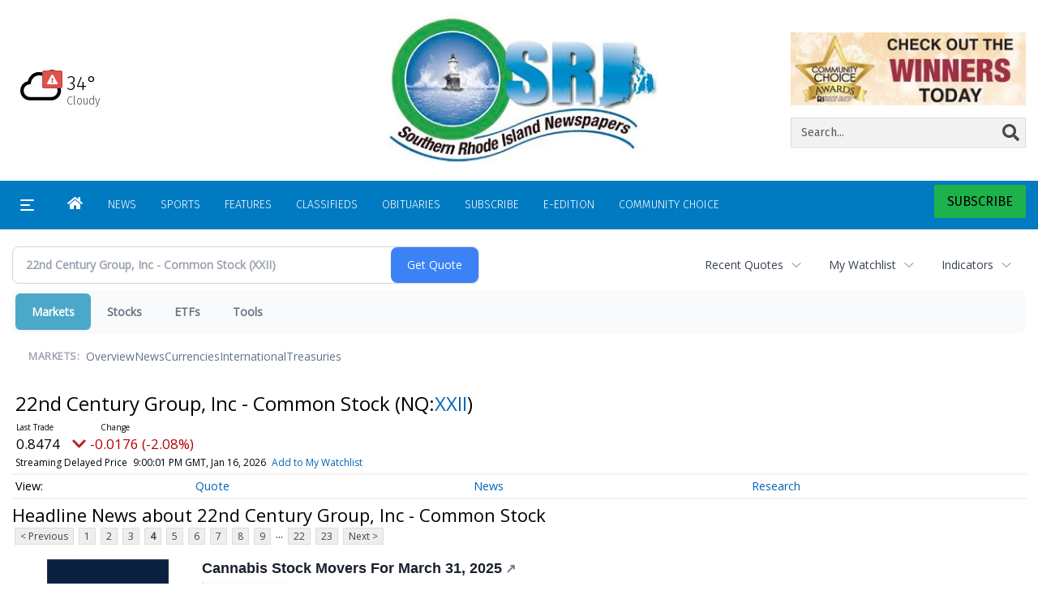

--- FILE ---
content_type: text/html; charset=utf-8
request_url: https://www.google.com/recaptcha/enterprise/anchor?ar=1&k=6LdF3BEhAAAAAEQUmLciJe0QwaHESwQFc2vwCWqh&co=aHR0cHM6Ly9idXNpbmVzcy5yaWNlbnRyYWwuY29tOjQ0Mw..&hl=en&v=PoyoqOPhxBO7pBk68S4YbpHZ&size=invisible&anchor-ms=20000&execute-ms=30000&cb=byk6ea5ekcgd
body_size: 48504
content:
<!DOCTYPE HTML><html dir="ltr" lang="en"><head><meta http-equiv="Content-Type" content="text/html; charset=UTF-8">
<meta http-equiv="X-UA-Compatible" content="IE=edge">
<title>reCAPTCHA</title>
<style type="text/css">
/* cyrillic-ext */
@font-face {
  font-family: 'Roboto';
  font-style: normal;
  font-weight: 400;
  font-stretch: 100%;
  src: url(//fonts.gstatic.com/s/roboto/v48/KFO7CnqEu92Fr1ME7kSn66aGLdTylUAMa3GUBHMdazTgWw.woff2) format('woff2');
  unicode-range: U+0460-052F, U+1C80-1C8A, U+20B4, U+2DE0-2DFF, U+A640-A69F, U+FE2E-FE2F;
}
/* cyrillic */
@font-face {
  font-family: 'Roboto';
  font-style: normal;
  font-weight: 400;
  font-stretch: 100%;
  src: url(//fonts.gstatic.com/s/roboto/v48/KFO7CnqEu92Fr1ME7kSn66aGLdTylUAMa3iUBHMdazTgWw.woff2) format('woff2');
  unicode-range: U+0301, U+0400-045F, U+0490-0491, U+04B0-04B1, U+2116;
}
/* greek-ext */
@font-face {
  font-family: 'Roboto';
  font-style: normal;
  font-weight: 400;
  font-stretch: 100%;
  src: url(//fonts.gstatic.com/s/roboto/v48/KFO7CnqEu92Fr1ME7kSn66aGLdTylUAMa3CUBHMdazTgWw.woff2) format('woff2');
  unicode-range: U+1F00-1FFF;
}
/* greek */
@font-face {
  font-family: 'Roboto';
  font-style: normal;
  font-weight: 400;
  font-stretch: 100%;
  src: url(//fonts.gstatic.com/s/roboto/v48/KFO7CnqEu92Fr1ME7kSn66aGLdTylUAMa3-UBHMdazTgWw.woff2) format('woff2');
  unicode-range: U+0370-0377, U+037A-037F, U+0384-038A, U+038C, U+038E-03A1, U+03A3-03FF;
}
/* math */
@font-face {
  font-family: 'Roboto';
  font-style: normal;
  font-weight: 400;
  font-stretch: 100%;
  src: url(//fonts.gstatic.com/s/roboto/v48/KFO7CnqEu92Fr1ME7kSn66aGLdTylUAMawCUBHMdazTgWw.woff2) format('woff2');
  unicode-range: U+0302-0303, U+0305, U+0307-0308, U+0310, U+0312, U+0315, U+031A, U+0326-0327, U+032C, U+032F-0330, U+0332-0333, U+0338, U+033A, U+0346, U+034D, U+0391-03A1, U+03A3-03A9, U+03B1-03C9, U+03D1, U+03D5-03D6, U+03F0-03F1, U+03F4-03F5, U+2016-2017, U+2034-2038, U+203C, U+2040, U+2043, U+2047, U+2050, U+2057, U+205F, U+2070-2071, U+2074-208E, U+2090-209C, U+20D0-20DC, U+20E1, U+20E5-20EF, U+2100-2112, U+2114-2115, U+2117-2121, U+2123-214F, U+2190, U+2192, U+2194-21AE, U+21B0-21E5, U+21F1-21F2, U+21F4-2211, U+2213-2214, U+2216-22FF, U+2308-230B, U+2310, U+2319, U+231C-2321, U+2336-237A, U+237C, U+2395, U+239B-23B7, U+23D0, U+23DC-23E1, U+2474-2475, U+25AF, U+25B3, U+25B7, U+25BD, U+25C1, U+25CA, U+25CC, U+25FB, U+266D-266F, U+27C0-27FF, U+2900-2AFF, U+2B0E-2B11, U+2B30-2B4C, U+2BFE, U+3030, U+FF5B, U+FF5D, U+1D400-1D7FF, U+1EE00-1EEFF;
}
/* symbols */
@font-face {
  font-family: 'Roboto';
  font-style: normal;
  font-weight: 400;
  font-stretch: 100%;
  src: url(//fonts.gstatic.com/s/roboto/v48/KFO7CnqEu92Fr1ME7kSn66aGLdTylUAMaxKUBHMdazTgWw.woff2) format('woff2');
  unicode-range: U+0001-000C, U+000E-001F, U+007F-009F, U+20DD-20E0, U+20E2-20E4, U+2150-218F, U+2190, U+2192, U+2194-2199, U+21AF, U+21E6-21F0, U+21F3, U+2218-2219, U+2299, U+22C4-22C6, U+2300-243F, U+2440-244A, U+2460-24FF, U+25A0-27BF, U+2800-28FF, U+2921-2922, U+2981, U+29BF, U+29EB, U+2B00-2BFF, U+4DC0-4DFF, U+FFF9-FFFB, U+10140-1018E, U+10190-1019C, U+101A0, U+101D0-101FD, U+102E0-102FB, U+10E60-10E7E, U+1D2C0-1D2D3, U+1D2E0-1D37F, U+1F000-1F0FF, U+1F100-1F1AD, U+1F1E6-1F1FF, U+1F30D-1F30F, U+1F315, U+1F31C, U+1F31E, U+1F320-1F32C, U+1F336, U+1F378, U+1F37D, U+1F382, U+1F393-1F39F, U+1F3A7-1F3A8, U+1F3AC-1F3AF, U+1F3C2, U+1F3C4-1F3C6, U+1F3CA-1F3CE, U+1F3D4-1F3E0, U+1F3ED, U+1F3F1-1F3F3, U+1F3F5-1F3F7, U+1F408, U+1F415, U+1F41F, U+1F426, U+1F43F, U+1F441-1F442, U+1F444, U+1F446-1F449, U+1F44C-1F44E, U+1F453, U+1F46A, U+1F47D, U+1F4A3, U+1F4B0, U+1F4B3, U+1F4B9, U+1F4BB, U+1F4BF, U+1F4C8-1F4CB, U+1F4D6, U+1F4DA, U+1F4DF, U+1F4E3-1F4E6, U+1F4EA-1F4ED, U+1F4F7, U+1F4F9-1F4FB, U+1F4FD-1F4FE, U+1F503, U+1F507-1F50B, U+1F50D, U+1F512-1F513, U+1F53E-1F54A, U+1F54F-1F5FA, U+1F610, U+1F650-1F67F, U+1F687, U+1F68D, U+1F691, U+1F694, U+1F698, U+1F6AD, U+1F6B2, U+1F6B9-1F6BA, U+1F6BC, U+1F6C6-1F6CF, U+1F6D3-1F6D7, U+1F6E0-1F6EA, U+1F6F0-1F6F3, U+1F6F7-1F6FC, U+1F700-1F7FF, U+1F800-1F80B, U+1F810-1F847, U+1F850-1F859, U+1F860-1F887, U+1F890-1F8AD, U+1F8B0-1F8BB, U+1F8C0-1F8C1, U+1F900-1F90B, U+1F93B, U+1F946, U+1F984, U+1F996, U+1F9E9, U+1FA00-1FA6F, U+1FA70-1FA7C, U+1FA80-1FA89, U+1FA8F-1FAC6, U+1FACE-1FADC, U+1FADF-1FAE9, U+1FAF0-1FAF8, U+1FB00-1FBFF;
}
/* vietnamese */
@font-face {
  font-family: 'Roboto';
  font-style: normal;
  font-weight: 400;
  font-stretch: 100%;
  src: url(//fonts.gstatic.com/s/roboto/v48/KFO7CnqEu92Fr1ME7kSn66aGLdTylUAMa3OUBHMdazTgWw.woff2) format('woff2');
  unicode-range: U+0102-0103, U+0110-0111, U+0128-0129, U+0168-0169, U+01A0-01A1, U+01AF-01B0, U+0300-0301, U+0303-0304, U+0308-0309, U+0323, U+0329, U+1EA0-1EF9, U+20AB;
}
/* latin-ext */
@font-face {
  font-family: 'Roboto';
  font-style: normal;
  font-weight: 400;
  font-stretch: 100%;
  src: url(//fonts.gstatic.com/s/roboto/v48/KFO7CnqEu92Fr1ME7kSn66aGLdTylUAMa3KUBHMdazTgWw.woff2) format('woff2');
  unicode-range: U+0100-02BA, U+02BD-02C5, U+02C7-02CC, U+02CE-02D7, U+02DD-02FF, U+0304, U+0308, U+0329, U+1D00-1DBF, U+1E00-1E9F, U+1EF2-1EFF, U+2020, U+20A0-20AB, U+20AD-20C0, U+2113, U+2C60-2C7F, U+A720-A7FF;
}
/* latin */
@font-face {
  font-family: 'Roboto';
  font-style: normal;
  font-weight: 400;
  font-stretch: 100%;
  src: url(//fonts.gstatic.com/s/roboto/v48/KFO7CnqEu92Fr1ME7kSn66aGLdTylUAMa3yUBHMdazQ.woff2) format('woff2');
  unicode-range: U+0000-00FF, U+0131, U+0152-0153, U+02BB-02BC, U+02C6, U+02DA, U+02DC, U+0304, U+0308, U+0329, U+2000-206F, U+20AC, U+2122, U+2191, U+2193, U+2212, U+2215, U+FEFF, U+FFFD;
}
/* cyrillic-ext */
@font-face {
  font-family: 'Roboto';
  font-style: normal;
  font-weight: 500;
  font-stretch: 100%;
  src: url(//fonts.gstatic.com/s/roboto/v48/KFO7CnqEu92Fr1ME7kSn66aGLdTylUAMa3GUBHMdazTgWw.woff2) format('woff2');
  unicode-range: U+0460-052F, U+1C80-1C8A, U+20B4, U+2DE0-2DFF, U+A640-A69F, U+FE2E-FE2F;
}
/* cyrillic */
@font-face {
  font-family: 'Roboto';
  font-style: normal;
  font-weight: 500;
  font-stretch: 100%;
  src: url(//fonts.gstatic.com/s/roboto/v48/KFO7CnqEu92Fr1ME7kSn66aGLdTylUAMa3iUBHMdazTgWw.woff2) format('woff2');
  unicode-range: U+0301, U+0400-045F, U+0490-0491, U+04B0-04B1, U+2116;
}
/* greek-ext */
@font-face {
  font-family: 'Roboto';
  font-style: normal;
  font-weight: 500;
  font-stretch: 100%;
  src: url(//fonts.gstatic.com/s/roboto/v48/KFO7CnqEu92Fr1ME7kSn66aGLdTylUAMa3CUBHMdazTgWw.woff2) format('woff2');
  unicode-range: U+1F00-1FFF;
}
/* greek */
@font-face {
  font-family: 'Roboto';
  font-style: normal;
  font-weight: 500;
  font-stretch: 100%;
  src: url(//fonts.gstatic.com/s/roboto/v48/KFO7CnqEu92Fr1ME7kSn66aGLdTylUAMa3-UBHMdazTgWw.woff2) format('woff2');
  unicode-range: U+0370-0377, U+037A-037F, U+0384-038A, U+038C, U+038E-03A1, U+03A3-03FF;
}
/* math */
@font-face {
  font-family: 'Roboto';
  font-style: normal;
  font-weight: 500;
  font-stretch: 100%;
  src: url(//fonts.gstatic.com/s/roboto/v48/KFO7CnqEu92Fr1ME7kSn66aGLdTylUAMawCUBHMdazTgWw.woff2) format('woff2');
  unicode-range: U+0302-0303, U+0305, U+0307-0308, U+0310, U+0312, U+0315, U+031A, U+0326-0327, U+032C, U+032F-0330, U+0332-0333, U+0338, U+033A, U+0346, U+034D, U+0391-03A1, U+03A3-03A9, U+03B1-03C9, U+03D1, U+03D5-03D6, U+03F0-03F1, U+03F4-03F5, U+2016-2017, U+2034-2038, U+203C, U+2040, U+2043, U+2047, U+2050, U+2057, U+205F, U+2070-2071, U+2074-208E, U+2090-209C, U+20D0-20DC, U+20E1, U+20E5-20EF, U+2100-2112, U+2114-2115, U+2117-2121, U+2123-214F, U+2190, U+2192, U+2194-21AE, U+21B0-21E5, U+21F1-21F2, U+21F4-2211, U+2213-2214, U+2216-22FF, U+2308-230B, U+2310, U+2319, U+231C-2321, U+2336-237A, U+237C, U+2395, U+239B-23B7, U+23D0, U+23DC-23E1, U+2474-2475, U+25AF, U+25B3, U+25B7, U+25BD, U+25C1, U+25CA, U+25CC, U+25FB, U+266D-266F, U+27C0-27FF, U+2900-2AFF, U+2B0E-2B11, U+2B30-2B4C, U+2BFE, U+3030, U+FF5B, U+FF5D, U+1D400-1D7FF, U+1EE00-1EEFF;
}
/* symbols */
@font-face {
  font-family: 'Roboto';
  font-style: normal;
  font-weight: 500;
  font-stretch: 100%;
  src: url(//fonts.gstatic.com/s/roboto/v48/KFO7CnqEu92Fr1ME7kSn66aGLdTylUAMaxKUBHMdazTgWw.woff2) format('woff2');
  unicode-range: U+0001-000C, U+000E-001F, U+007F-009F, U+20DD-20E0, U+20E2-20E4, U+2150-218F, U+2190, U+2192, U+2194-2199, U+21AF, U+21E6-21F0, U+21F3, U+2218-2219, U+2299, U+22C4-22C6, U+2300-243F, U+2440-244A, U+2460-24FF, U+25A0-27BF, U+2800-28FF, U+2921-2922, U+2981, U+29BF, U+29EB, U+2B00-2BFF, U+4DC0-4DFF, U+FFF9-FFFB, U+10140-1018E, U+10190-1019C, U+101A0, U+101D0-101FD, U+102E0-102FB, U+10E60-10E7E, U+1D2C0-1D2D3, U+1D2E0-1D37F, U+1F000-1F0FF, U+1F100-1F1AD, U+1F1E6-1F1FF, U+1F30D-1F30F, U+1F315, U+1F31C, U+1F31E, U+1F320-1F32C, U+1F336, U+1F378, U+1F37D, U+1F382, U+1F393-1F39F, U+1F3A7-1F3A8, U+1F3AC-1F3AF, U+1F3C2, U+1F3C4-1F3C6, U+1F3CA-1F3CE, U+1F3D4-1F3E0, U+1F3ED, U+1F3F1-1F3F3, U+1F3F5-1F3F7, U+1F408, U+1F415, U+1F41F, U+1F426, U+1F43F, U+1F441-1F442, U+1F444, U+1F446-1F449, U+1F44C-1F44E, U+1F453, U+1F46A, U+1F47D, U+1F4A3, U+1F4B0, U+1F4B3, U+1F4B9, U+1F4BB, U+1F4BF, U+1F4C8-1F4CB, U+1F4D6, U+1F4DA, U+1F4DF, U+1F4E3-1F4E6, U+1F4EA-1F4ED, U+1F4F7, U+1F4F9-1F4FB, U+1F4FD-1F4FE, U+1F503, U+1F507-1F50B, U+1F50D, U+1F512-1F513, U+1F53E-1F54A, U+1F54F-1F5FA, U+1F610, U+1F650-1F67F, U+1F687, U+1F68D, U+1F691, U+1F694, U+1F698, U+1F6AD, U+1F6B2, U+1F6B9-1F6BA, U+1F6BC, U+1F6C6-1F6CF, U+1F6D3-1F6D7, U+1F6E0-1F6EA, U+1F6F0-1F6F3, U+1F6F7-1F6FC, U+1F700-1F7FF, U+1F800-1F80B, U+1F810-1F847, U+1F850-1F859, U+1F860-1F887, U+1F890-1F8AD, U+1F8B0-1F8BB, U+1F8C0-1F8C1, U+1F900-1F90B, U+1F93B, U+1F946, U+1F984, U+1F996, U+1F9E9, U+1FA00-1FA6F, U+1FA70-1FA7C, U+1FA80-1FA89, U+1FA8F-1FAC6, U+1FACE-1FADC, U+1FADF-1FAE9, U+1FAF0-1FAF8, U+1FB00-1FBFF;
}
/* vietnamese */
@font-face {
  font-family: 'Roboto';
  font-style: normal;
  font-weight: 500;
  font-stretch: 100%;
  src: url(//fonts.gstatic.com/s/roboto/v48/KFO7CnqEu92Fr1ME7kSn66aGLdTylUAMa3OUBHMdazTgWw.woff2) format('woff2');
  unicode-range: U+0102-0103, U+0110-0111, U+0128-0129, U+0168-0169, U+01A0-01A1, U+01AF-01B0, U+0300-0301, U+0303-0304, U+0308-0309, U+0323, U+0329, U+1EA0-1EF9, U+20AB;
}
/* latin-ext */
@font-face {
  font-family: 'Roboto';
  font-style: normal;
  font-weight: 500;
  font-stretch: 100%;
  src: url(//fonts.gstatic.com/s/roboto/v48/KFO7CnqEu92Fr1ME7kSn66aGLdTylUAMa3KUBHMdazTgWw.woff2) format('woff2');
  unicode-range: U+0100-02BA, U+02BD-02C5, U+02C7-02CC, U+02CE-02D7, U+02DD-02FF, U+0304, U+0308, U+0329, U+1D00-1DBF, U+1E00-1E9F, U+1EF2-1EFF, U+2020, U+20A0-20AB, U+20AD-20C0, U+2113, U+2C60-2C7F, U+A720-A7FF;
}
/* latin */
@font-face {
  font-family: 'Roboto';
  font-style: normal;
  font-weight: 500;
  font-stretch: 100%;
  src: url(//fonts.gstatic.com/s/roboto/v48/KFO7CnqEu92Fr1ME7kSn66aGLdTylUAMa3yUBHMdazQ.woff2) format('woff2');
  unicode-range: U+0000-00FF, U+0131, U+0152-0153, U+02BB-02BC, U+02C6, U+02DA, U+02DC, U+0304, U+0308, U+0329, U+2000-206F, U+20AC, U+2122, U+2191, U+2193, U+2212, U+2215, U+FEFF, U+FFFD;
}
/* cyrillic-ext */
@font-face {
  font-family: 'Roboto';
  font-style: normal;
  font-weight: 900;
  font-stretch: 100%;
  src: url(//fonts.gstatic.com/s/roboto/v48/KFO7CnqEu92Fr1ME7kSn66aGLdTylUAMa3GUBHMdazTgWw.woff2) format('woff2');
  unicode-range: U+0460-052F, U+1C80-1C8A, U+20B4, U+2DE0-2DFF, U+A640-A69F, U+FE2E-FE2F;
}
/* cyrillic */
@font-face {
  font-family: 'Roboto';
  font-style: normal;
  font-weight: 900;
  font-stretch: 100%;
  src: url(//fonts.gstatic.com/s/roboto/v48/KFO7CnqEu92Fr1ME7kSn66aGLdTylUAMa3iUBHMdazTgWw.woff2) format('woff2');
  unicode-range: U+0301, U+0400-045F, U+0490-0491, U+04B0-04B1, U+2116;
}
/* greek-ext */
@font-face {
  font-family: 'Roboto';
  font-style: normal;
  font-weight: 900;
  font-stretch: 100%;
  src: url(//fonts.gstatic.com/s/roboto/v48/KFO7CnqEu92Fr1ME7kSn66aGLdTylUAMa3CUBHMdazTgWw.woff2) format('woff2');
  unicode-range: U+1F00-1FFF;
}
/* greek */
@font-face {
  font-family: 'Roboto';
  font-style: normal;
  font-weight: 900;
  font-stretch: 100%;
  src: url(//fonts.gstatic.com/s/roboto/v48/KFO7CnqEu92Fr1ME7kSn66aGLdTylUAMa3-UBHMdazTgWw.woff2) format('woff2');
  unicode-range: U+0370-0377, U+037A-037F, U+0384-038A, U+038C, U+038E-03A1, U+03A3-03FF;
}
/* math */
@font-face {
  font-family: 'Roboto';
  font-style: normal;
  font-weight: 900;
  font-stretch: 100%;
  src: url(//fonts.gstatic.com/s/roboto/v48/KFO7CnqEu92Fr1ME7kSn66aGLdTylUAMawCUBHMdazTgWw.woff2) format('woff2');
  unicode-range: U+0302-0303, U+0305, U+0307-0308, U+0310, U+0312, U+0315, U+031A, U+0326-0327, U+032C, U+032F-0330, U+0332-0333, U+0338, U+033A, U+0346, U+034D, U+0391-03A1, U+03A3-03A9, U+03B1-03C9, U+03D1, U+03D5-03D6, U+03F0-03F1, U+03F4-03F5, U+2016-2017, U+2034-2038, U+203C, U+2040, U+2043, U+2047, U+2050, U+2057, U+205F, U+2070-2071, U+2074-208E, U+2090-209C, U+20D0-20DC, U+20E1, U+20E5-20EF, U+2100-2112, U+2114-2115, U+2117-2121, U+2123-214F, U+2190, U+2192, U+2194-21AE, U+21B0-21E5, U+21F1-21F2, U+21F4-2211, U+2213-2214, U+2216-22FF, U+2308-230B, U+2310, U+2319, U+231C-2321, U+2336-237A, U+237C, U+2395, U+239B-23B7, U+23D0, U+23DC-23E1, U+2474-2475, U+25AF, U+25B3, U+25B7, U+25BD, U+25C1, U+25CA, U+25CC, U+25FB, U+266D-266F, U+27C0-27FF, U+2900-2AFF, U+2B0E-2B11, U+2B30-2B4C, U+2BFE, U+3030, U+FF5B, U+FF5D, U+1D400-1D7FF, U+1EE00-1EEFF;
}
/* symbols */
@font-face {
  font-family: 'Roboto';
  font-style: normal;
  font-weight: 900;
  font-stretch: 100%;
  src: url(//fonts.gstatic.com/s/roboto/v48/KFO7CnqEu92Fr1ME7kSn66aGLdTylUAMaxKUBHMdazTgWw.woff2) format('woff2');
  unicode-range: U+0001-000C, U+000E-001F, U+007F-009F, U+20DD-20E0, U+20E2-20E4, U+2150-218F, U+2190, U+2192, U+2194-2199, U+21AF, U+21E6-21F0, U+21F3, U+2218-2219, U+2299, U+22C4-22C6, U+2300-243F, U+2440-244A, U+2460-24FF, U+25A0-27BF, U+2800-28FF, U+2921-2922, U+2981, U+29BF, U+29EB, U+2B00-2BFF, U+4DC0-4DFF, U+FFF9-FFFB, U+10140-1018E, U+10190-1019C, U+101A0, U+101D0-101FD, U+102E0-102FB, U+10E60-10E7E, U+1D2C0-1D2D3, U+1D2E0-1D37F, U+1F000-1F0FF, U+1F100-1F1AD, U+1F1E6-1F1FF, U+1F30D-1F30F, U+1F315, U+1F31C, U+1F31E, U+1F320-1F32C, U+1F336, U+1F378, U+1F37D, U+1F382, U+1F393-1F39F, U+1F3A7-1F3A8, U+1F3AC-1F3AF, U+1F3C2, U+1F3C4-1F3C6, U+1F3CA-1F3CE, U+1F3D4-1F3E0, U+1F3ED, U+1F3F1-1F3F3, U+1F3F5-1F3F7, U+1F408, U+1F415, U+1F41F, U+1F426, U+1F43F, U+1F441-1F442, U+1F444, U+1F446-1F449, U+1F44C-1F44E, U+1F453, U+1F46A, U+1F47D, U+1F4A3, U+1F4B0, U+1F4B3, U+1F4B9, U+1F4BB, U+1F4BF, U+1F4C8-1F4CB, U+1F4D6, U+1F4DA, U+1F4DF, U+1F4E3-1F4E6, U+1F4EA-1F4ED, U+1F4F7, U+1F4F9-1F4FB, U+1F4FD-1F4FE, U+1F503, U+1F507-1F50B, U+1F50D, U+1F512-1F513, U+1F53E-1F54A, U+1F54F-1F5FA, U+1F610, U+1F650-1F67F, U+1F687, U+1F68D, U+1F691, U+1F694, U+1F698, U+1F6AD, U+1F6B2, U+1F6B9-1F6BA, U+1F6BC, U+1F6C6-1F6CF, U+1F6D3-1F6D7, U+1F6E0-1F6EA, U+1F6F0-1F6F3, U+1F6F7-1F6FC, U+1F700-1F7FF, U+1F800-1F80B, U+1F810-1F847, U+1F850-1F859, U+1F860-1F887, U+1F890-1F8AD, U+1F8B0-1F8BB, U+1F8C0-1F8C1, U+1F900-1F90B, U+1F93B, U+1F946, U+1F984, U+1F996, U+1F9E9, U+1FA00-1FA6F, U+1FA70-1FA7C, U+1FA80-1FA89, U+1FA8F-1FAC6, U+1FACE-1FADC, U+1FADF-1FAE9, U+1FAF0-1FAF8, U+1FB00-1FBFF;
}
/* vietnamese */
@font-face {
  font-family: 'Roboto';
  font-style: normal;
  font-weight: 900;
  font-stretch: 100%;
  src: url(//fonts.gstatic.com/s/roboto/v48/KFO7CnqEu92Fr1ME7kSn66aGLdTylUAMa3OUBHMdazTgWw.woff2) format('woff2');
  unicode-range: U+0102-0103, U+0110-0111, U+0128-0129, U+0168-0169, U+01A0-01A1, U+01AF-01B0, U+0300-0301, U+0303-0304, U+0308-0309, U+0323, U+0329, U+1EA0-1EF9, U+20AB;
}
/* latin-ext */
@font-face {
  font-family: 'Roboto';
  font-style: normal;
  font-weight: 900;
  font-stretch: 100%;
  src: url(//fonts.gstatic.com/s/roboto/v48/KFO7CnqEu92Fr1ME7kSn66aGLdTylUAMa3KUBHMdazTgWw.woff2) format('woff2');
  unicode-range: U+0100-02BA, U+02BD-02C5, U+02C7-02CC, U+02CE-02D7, U+02DD-02FF, U+0304, U+0308, U+0329, U+1D00-1DBF, U+1E00-1E9F, U+1EF2-1EFF, U+2020, U+20A0-20AB, U+20AD-20C0, U+2113, U+2C60-2C7F, U+A720-A7FF;
}
/* latin */
@font-face {
  font-family: 'Roboto';
  font-style: normal;
  font-weight: 900;
  font-stretch: 100%;
  src: url(//fonts.gstatic.com/s/roboto/v48/KFO7CnqEu92Fr1ME7kSn66aGLdTylUAMa3yUBHMdazQ.woff2) format('woff2');
  unicode-range: U+0000-00FF, U+0131, U+0152-0153, U+02BB-02BC, U+02C6, U+02DA, U+02DC, U+0304, U+0308, U+0329, U+2000-206F, U+20AC, U+2122, U+2191, U+2193, U+2212, U+2215, U+FEFF, U+FFFD;
}

</style>
<link rel="stylesheet" type="text/css" href="https://www.gstatic.com/recaptcha/releases/PoyoqOPhxBO7pBk68S4YbpHZ/styles__ltr.css">
<script nonce="Ml1uTsNhfzAL42zKRHDCzQ" type="text/javascript">window['__recaptcha_api'] = 'https://www.google.com/recaptcha/enterprise/';</script>
<script type="text/javascript" src="https://www.gstatic.com/recaptcha/releases/PoyoqOPhxBO7pBk68S4YbpHZ/recaptcha__en.js" nonce="Ml1uTsNhfzAL42zKRHDCzQ">
      
    </script></head>
<body><div id="rc-anchor-alert" class="rc-anchor-alert"></div>
<input type="hidden" id="recaptcha-token" value="[base64]">
<script type="text/javascript" nonce="Ml1uTsNhfzAL42zKRHDCzQ">
      recaptcha.anchor.Main.init("[\x22ainput\x22,[\x22bgdata\x22,\x22\x22,\[base64]/[base64]/[base64]/[base64]/[base64]/[base64]/[base64]/[base64]/[base64]/[base64]\\u003d\x22,\[base64]\\u003d\x22,\x22ZMOLw7fCvBDCm8Ktw5vDnjnCqhpEw7/Dv8KfQcKww6LCqsKEw43CpUvDhRwbMcOQB3nCgELDl3MJIcKZMD8/[base64]/Drx8EBx3Cl8Ktwr5lOsKGfEPDpcK0Alh6wr91w5jDgHvCoklAMgTCl8KuE8KuwoUISjBgFSMwf8Kkw5p/JsOVCsKXWzJ8w7DDi8KLwogsBGrCiivCv8KlBQVhTsKKPQXCj3fCmXl4dS8pw77CocKNwonCk3LDusO1woIjCcKhw63Cq0bChMKfUMK9w58WJcKNwq/[base64]/[base64]/DvizDhMOSwrnDqcO5w7LDhB3Dlw8zw4HCkRbDrn89w6TCqMKEZ8KZw5bDrcO2w480wptsw5/[base64]/CnD1xw64XHsKpwozCnwPDnMKyZjPCt8K0wr/[base64]/DkicQwrrDjkvDthVnElUZw4siYsKHIcKWw5UZw4EtJsKsw6jDqFrCkwXCn8OBw7bCi8OPSCjDpgDCiyRZwoMIw7ZzbFQfwonDocK7BlpeR8OKw5lbHXsIwrRwIQzCq31ZdMO1wrEDwoMKD8OSfsKvaDEzw4vCkydZEFcoXMOjw4QkccKLw4/Ct186wqnCscO/[base64]/Dh8KJwozCk8O+EnXDhMOpSxQCw7Rxwro7wpZ+w4cgGFVzw6XDosOBw4fCk8K3wqRPX2BJwqRcVUDCuMOVwo/Co8KuwrMvw6k6OVByMCFbdXx8w6R2wrvCrMKwwqrCiirDusK4w4fDm1New7xHw6FLw77Dug7DqsKMw4nCnMOgw47CrisDYcKcT8Kjw6dfUcKpwpvDvsOpAMONYcKxwoLCs1UJw792w7/[base64]/A2zCvMKiVcOfUA0aIsO0RQlUIsObw54kw5rDgjnDuRPDkxBFC3M2ZcK3wqjDpcKUcn3DicOxHcO/E8OvwqnChy0wcwBfwpXDo8O9wrVZw6bDslHCsC7DrkIHwojCk0zDmAbCp1YGw4U4Dlt+wpLDqBvCo8OJw5zCmCLDqsOZFMOwOsKWw5IOVWUGw6tNwr8jbTDDtGjCgXPDqC3DtADDpMKwJsOsw4gowozDshzDj8Khwo1dwrPDrMOwH2dgIsOsHcKgw4AvwoAfw6Q4Hw/[base64]/[base64]/Cr8KNw5LChANUCRA/DmLDokXDhMOwwp5pwqgFUMKYwqnCo8KDw44Ew4cCw6U0wpcnwqR+KcOWPsKJNcOxeMKaw6EVHMKWasOSw6fDoS3CjcObK1rCqsOyw7dZwp5sdRBXewXDrUluw5rCi8OieF8vwq7DmgPDkD0PUMKmXGdffSASG8KIfW9GCMODMsO/bELChcO5aGPDsMKbwo1JZ2XDo8KlwpDDvV7DskXDkCxWw7XCjMKPKsOYf8KIel/DhMOqZ8KNwo3CkBTCqx9FwqTDoMKOwpzDhl3DvSvDiMO9TMK3M3duOsK/w4vDs8Kewrpzw6jDksOlZcO9w5EzwrFHb3zDksOvw5xiWWlAw4FHcxXDqBPCtFbCi0plw7oODcKWwqLDoCd1wq9zaVLDhAzCosKLEWVWw6cuasKtwow1X8K/wpQTH3bCnkrDvT0nwrbDrMO5w6oiw4IsCATDrsOuw6LDshQtwqvCkCfDvcOxIWVvw6B1McOGw45yCMKTcsKqQMKEwrDCt8K6wrgrPsKAwql/CQPDijEDI37CpQZPR8KeH8OuGzQ0w4wFwrbDoMOZG8Okw5zDj8KWQ8OMbcK2dsKzwqrDsEzCvR07aDoOwrbDmMKdBcKiwo/[base64]/DhFnCiw/Ci3hWYsKlW8Oew6E/[base64]/Ck0Q9bsKcVsK5DMOlR8KRUE/CrQUpZTA8WUDDjx9mwrTDjcOzZcOgwq8VWMOtAMKcJ8KFfX1qehpPAS/DqmRTwr90w4XDk1tzasKIw5fDucOsPsK4w4tsB2QhDMOLworCsT/DozTCqsOsWkxVwr02wphyb8KDdCvCkMO1w7HChwvComRnw4XDvmnDkWDCsRNIwpbCqsOAwrlaw6QFesKTNUPCssKdOMOLw47DjEhGw5zDq8KbEWovWsOzZ30baMKeR2/DpMOLwoTCqGVWLQ8hw5zCpsOlw6drwq/Dqk/[base64]/fMKyeGrDjlEzZcKcw58iw6TCrcOhc8KKw7LDsMKKwqwnNW7CuMKQwoDCmWDDrUg4w5A0w6VpwqfDrHDCl8ONJcKZw5QCCsKPY8KLwpNGJsOMw7RKw7DDiMKUw4vCsSzCqVlgacOiwrs7JjPCt8KZFcK2QcO9SBk/[base64]/DqV3DiC1Hwpxmw6tiwpcpPMKLw4/DtcOQAMKuwoXCuS/DgMKLc8OGwp7CkcOww57CgsKBw65/[base64]/Cm8OrCnPCtWVNwqXCocKowqAEN8OCKVjCisKXVGbCs3VER8O5AMKzwo7DnMOZQsKFN8OHL3RzwqDCtsOJwofDu8KuAz/DusOew4MvPsKZw6bCtcKJw7hwSQDCiMKrVVFhVwXDv8O4w5HClcOscUg1KsOmG8OLwr5fwoIFIHzDo8O3wqMlwpDCl0LDt2PDqMKJFMKAOhthAMOfwqB4wozDnzzDu8K3e8KZexDDk8KEXMKRw4s6cg4YKmpYXMOrXU/[base64]/w75WfibDtkbCt3tIwoh0RMKiHsOHwpVgDHwbX8KWwpp9I8KoRTDDgCfDhz4oFQIhasKiwoVxeMK3wp5CwpRzw53ChlVqwoxzHBvDgsO3c8KNGybDmAB4DULDqXHCpMOcTMKTEwkXV1/CoMO5wqvDgRjCmnwfwrrCpj3CsMK8w7fDucO2CMOaw4rDhsKlUwAaFcKvw7rDlx9uw6nDgGDDr8O7CGfDsk9nYWZyw6fCi1HCg8OmwrbCiVA1wrZ6w6Vdwqhha2vDgVHDscKZw4DDsMK3bcKqRH58b2vDpsK9W0rDuEUlw5jCtXxJwos8FQZ3ATRRwrDChsKvIBI/wqbCjXtfw4MAwp7Dk8OGdTXDmsK7wrnCjXLDsT1Vw5XCuMKcCcKJwqnCq8KJw5sHwpINDMODDsOdDsObwqXDgsK0w6/CmhXCo2vDgcKoVsKywq/DtcKDXMOdw78WTA/CigzDqWtKw6jCiRFyw4jDh8OJM8OxQMOqMTvDo1XCksOpGMOuw5JUw5jCmMOIwoDDqxFrAsO2LgHCpHjCoAPCtFDDmiw/wrUCRsK1w5rDpsOvwqIXXRTCiVtAaEHClMOWIMKsUjQdw44ga8K5bcOFwqTDjcOuIjfCk8KRw43DiHdSwpXCh8OoKsOuaMKZECDCosOfbcO9SRsaw5QjwqzDkcOVC8OFHsOpw57CvDnCq0sDwrzDsiDDsz1Iwr/CiiFXw7B7ZEMgwqUxw4dIXWPDkxrDpcKTw6DCtzjCrcKkNsK2JUhCT8KuGcOEwpLDpVDCrsO+FsKIOxjCjcKbwpLCs8K8AE/[base64]/DkB7CnFfDp3bDosKKVFbCgF4eKMKzw5Zew6bCt2bCiMOGZybCpkrDu8O4B8OqGMKVwqvCrXYYwroAwqkWLcKqwrRPw63Djy/ClsOvGl3CmQZsRcOpFD7DrDI6BG10Q8O3wpPCocO4w7tcBlfCgMKKTDtWw51HCkfDmVHDlsKJfsKqH8OneMK+wqrCjQ7DtQrCp8K3w6VGwognEcKVwp3ChRrDqGPDv3LDhUHDlSvCgmfDqyIsfErDqSBacDhTP8KDTxnDusO/wrHDg8K2wr5CwocQwqvCqRLCpH93N8KPPDlvbEXCg8KgKTfCusOGwpDDrT5fOUTCkcKtwrthcMKdw4EBwpIEH8OHMjgmKsODw5Nhf0g/wrsuRsKwwokUwo8mPcOcTUnDn8Kcw4pGw5bCn8OKE8KCwrVGU8KsbFfDoSHCtEfCgQZow6AfGCdjPlvDviozcMObwpRCw4bCmcO8wrDDnXhBLcKRZMK7X2ReBcO1woQUwofCrhR6w643woNpwrPCsTxVLzJ2PcOUw4LDhjzCkMOCwovCqA/DsyDDpUUDwoHClz9BwrXClDgJMMO0GEwNbMK1WcORMgjDqsKbPsOrwpHCkMK2OBZrwohpaQtSw4JHw6jCq8OUw5rDkADDrcKvw414EsOSQWfCj8OObFtcwrrCg3TCj8KbGMKBdnVxMznDn8OLw67DlXDDvQbDv8OCw7I4cMOqwrDCkGTCiDQKw6AwFMKyw7vDpMO3w6/Cg8K8R0jDhMKfHTLCjUptJsK4wrIJdVgFKDQ3wpt5w5oON019wqDDqcOgY3HCrD8vaMOOZnLDm8KzKcO9wpkFIFfDj8KVeFTCscKEBF5eesOgOsOdBcKQw7vCnsOLw4lfZMOVHcOowpcDcW/Du8KffXLCsSZEwpJvw7RiNGbCgE1QwrAgU0zCmwrChsO/wqsmwqJTXMKlW8KHD8KwN8O9w7LCtsOpw5/ChUATwoYYdUVMXVQELcOAUsObKMKbVsOxWF5dwr4SwqzDt8KdGcOhIcOSwplMQ8ORwqc/wpjCpMOmw6MJw7xXwqXCnigBd3bDgsKOd8KtwrPDrcKRKMKzf8OFNxvDvMK7w6rCljpXwpPCuMOsLcKZwooSWsKpw4nCungHDnkLw7MmZ0DChkxyw4PDk8KRw4EWwq3DrsOiwq/CuMKkPmbCp1PCuCTCmsKGw7pyNcKRcsKuw7RsMQrDnXDDmFcewoVxMxDCoMKiw4HDlRAcPD5lwohzwqA8wqVaOinDnkHDokVHwph6w6sDw6lnw4rDgHvDgcKgwpfCrMKsMhAEw5HDuiDCqMKJwqDDqmnDvG4waztWw4/DojnDiShuLcO8UcO5w4okFMOGwpXCgMKRIcKZHVB9aggkSsOZdMK1wqgjBUjCvcOrwoYvCSwkw58sVS3Co2zDj0Egw4XDgsOCMgDCoxsFesOHBsOXw5vDtAsyw4BVwp3CrBtgU8Obwq/ChsOZwr/DhMK4wpdRFsK2wqM5wqPDlQZaHUcBJMK/worDpsOmwp/Ch8OpGy8cW3VGEcK7wrdgw69ywoTDmcORw6DCh2Raw79TwrfDpMOFw6vCjsKzAjE9wosOCQJkwpLDthtrwoR7woHDh8Oswq1JOChrQ8OIw5RRwqc+cioJWMOdw78Xe2QbWA7CpULDqwIJw7LClVvDg8OBBGdnasKEw7jDgjnDpFk/DUvCksO3wr0+w6BSK8KAwoLDpcOdwovDocOhw63Do8O+KMOxwo7DhhDCssOYw6AQcsKHeFhewr7DicOow4XCil/Dhm9vw4rDpnsbw7sAw4rCjcOucS3ClcOGw4B6wqXCnWYXZknCn1fDs8Oww5DCg8KhS8Kvw6pLR8Oxw6DDlcKvTz/DlA7Cq1Z0w4jDrQDCm8O8JjNFenHCtcO9G8K0Uh3DhzXCl8OvwoVVw7vCoxXDs01yw6rDhVrCvzTDosOGUMKSwojDuVkNeDXDp3EnL8OmTMOpV3IGDW3DvGYRQGTCjCMew5tYwrXChcOMbcO9wqLCjcO/woTCnGEtNsKkRjTCjD45woXCjcKWSSA1dsKLw6Ukw6JzVynDnMK/DMKrTUXCsnHCo8KCwoRCO296YGlawoF7woN3wp7CncK0w4PCjijClABSasK4w60MEzLCtMOAwrNKDAtLwq0Pd8KGLgjCrSQfw5/DuFHCtGknWVcmMAfDgAIFwqjDsMOaARBxOMKawoZ3RcK6w5nDoU8iD04cVsKTZ8Kowo3DmMOkwosIw6zDkTnDqMKZwr9/w51uw4Aob03CrHsCw4nCjG/DrcOTaMKDwoIRwrnCjsKxRMOWScKOwoBgemTDuD5eI8K4fsOKG8KBwpQ4MnHCt8K6VMKpw5XCqcKGwpExAVJ9wpzDhMOcKsO/wpQHX3TDhhvCu8KCVcOfFkE1wrrDv8KCw5hjTcOhwpEfFcOBw7MQLcKAw7saZ8KxQGkBwpFgwpjCusOTwprCssKMe8Ohwp/CqwhTw6jCh1TCucKEZcKUL8OFwogiCMKkN8Kvw5E0CMOMw6/[base64]/d8O0Qi5Fw7HCrcKOPCAHAsOTLSVkwqzDrcOEwr1Ww4LDoS3DkD3DhsKQGFzDtlgFDnFZfHlsw70ww6TDs2XCp8OKw6zCvk0Vw73CglkMwq3CoQV/fQrCiG3CosK6w4UHwp3Cq8Ojw5jDsMOKw4B6TwkEIMKWZ0Myw47DgcKWO8OTP8OkGsK7wrDCmCo5AcORcsOqw7d1w4TDmhPDmA3DucK5w4LChHR7PMKNERtzIAzCq8O+wrkOw7LDjsKtP1/CrAkHZsOdw7lYwrg2wqh8wq/[base64]/DlDXCmcK2ZsKIV8O2wpRiVsKMw59PQMKvwo4bbsOwwohAb2ldWDrCssOiSE3Dlz/DpWnChTDCunQyGcKOd1cxw5vCvcOzwpJCwpsPC8KnRm7DmzDCt8O3w64yQADDmcOiw6tiZMO9w5jCtcKzNcOuw5bCujILwrzDs2tFOcO6wqvCkcO3P8K1LsKOwpU6aMOew5VdVcK/wp/DsTvDgsKII0HDo8KucMOCbMOfw5jDscKUdwzCvMK4wrzCucO8L8K6woHDhsKfw59/woNgFBUZwph1RHwYZA3DuGXDusOaFcKybMO4w6pINMOFC8ONw58Yw7vDj8Kgw7/Cv1HDr8OqZcO3ajVNOgfDv8OPQ8KXw4XDrcKYwrBaw4jDoygGDmzCoQgTGGkCPQo9w5phTsOzwocsUwnClkLCiMOmw4xOw6FJIMK1aETDrQlxacKeQgNBwo7CjsOJdcK2SmBiw5lZJFTCqcOiTAPDsTRhwq/CgMOewrcsw7PCksOEYsO5XQPDv2fDjsKXw5DCmWE0wrrDusO3wpTDtBouwoZUw5kPAsKbAcKgw5vCo0MWwokAwqfDnXQJwobCjMKiYQLDmcOLP8KYDTcEAWrDjQk/wrnCosOAD8KTw7vCjsOSOV8fw4V4w6AzdMOEZMK3AjxZPcKAUFEIw7M1EMOMw77Cm3IsdsKBOcOsIMK9wq8Wwqhow5bDtcOdwobDuyNQSTLCucK8w4QuwqUhPyDDiCPDocKMEj/DgMKfwrfCjsK5w77DszJdRlExw6B1wpfDlMKMwqUKLsOAwqLDnCNuwoDCiXnDhibDn8KLw4szwroFOW1QwoY3HcK3wr4SYXXCgjzCik8hw6hvwog4FGvDnzDDqsKOwrhIJcOdwpfClMOhazohw4xjcj8Tw4xFAMKOwqNjwoRswqMaX8KINsKmwrlgTA1xIV/ClxZYBVLDsMK5LcK3IMOJEsKFNGALw4kGdjzDiVPCpcOiwq7DpMOpwp1tFHbDnsO/KlbDvkxsakJaFsOdHcKIUMOsw5rDqxLDiMOGwpnDmmgGRwZuwrvDk8KSeMKqVcKtwosRwr7Co8KzZMKlwpMvwqXDkjQnAntLw4XDrUssEcOzw4c9wpDDncO2ND1DO8KfODHDvnzDmcOFM8KqGTHCnMOXwpjDqBfCo8Kxc0cjw7V1Yy/Cmno/wqt+K8KtwpZJIcOAcBrCv19fwocEw6jDjlN0w4RyC8ObWHXCuxDCl054e1VswqQywpbCj0Qnwp19w5g7QHDCkMKPPsORwpPDjVcOdVx1ES/[base64]/DpsK/w5vDpsOEwpvCv8K2wqg2wplDw5rDm0NRwqfDq2kBwrjDtcKkwq1/w6XCiAQ/wprCkWTClsKkwp8Qw7AqcsOZJCtLwrLDi0rCoF/CtX3DrkvCg8KrdkNEwocgw5vCoznCscOew60gwqoxGMOdwpvDsMKiwonCpmExwpnDscK5GRMYwoLCkBdScmpcw5jCiVQOEHXDih/CknTDnMOlwqnDjUzCtXPDj8KRP1ZNw6TDoMKRwpHCg8O8JMKZwrVzT3rDgDMywq7Dl30WD8KfYcKzcxPCm8Oie8OmXsKNw51yw4bCswLCqsKjSMOjUMO1woR5N8O6w44Aw4XDo8O6LkgiTsO9w4xFWsO+U37Dr8Kgwq4MY8KBw6LCtB/CtA8zwpoowqVbecKdfsKgKAnDgXxHX8KawrvDqcOFw7PDksKMw7TDgQvCiDvCosKowpDDhcKKw6LCrDXDh8KxCcKFOWLDuMOcwpXDnsO/wqzCj8OkwrsmV8KywopnE1YpwrNzw7wgFMK4wqXDsV3DncKVw5DCkMOYPQZKwoEzwqTCvMKVwo8YO8KYJXXDgcO6wozCqsOmwqrCpwTDmBrCnMO0w43DjsKLwrZZwrBuGcKMwqoPwq8PZ8OZwrJNRcOPw5oaSMOBw7s9w71qw7PCjFnDrxrCoXDCmsOgOcK/[base64]/[base64]/Ci1Btw4vDnsOqacKIw6/CjcKkD1cKIsK0wrpuTsKWWx1/J8Kcw7vCg8Oaw4vCjMKuNcOYwrRyHMKgwrvCkw7DpsO4QjTDpyoSw7hNwrnCscK9w79SXDjDs8KCDU92eHg+wprDonMww77Cl8KkCcOySlEqw4UcB8Oiw4fDkMOHwpnCn8OLfWx1OiRtNVkrw6XDrn8ZI8OKwrQ6w5pEAMKKTcKkYcK2wqXDqcK/KMOvwpLCi8Kuw6YIw6wHw7ZyYcKVYwVBwpPDosOxw7HCuMOowoTDm3PCj33DvMKSwqVKwrbCrMKcUsKOwpZiX8O/w7fCvBEaH8Kmw7Qsw5IpwqHDkcKZwpd+OcKpccKowqHDmnjCn3HChCd2WQ5/PEjCucOIFcOnDnloHh/[base64]/[base64]/wpPCjsKPw7QUXcKfwprDuB7DlGrDmAdCWz7CkkceWikgwr1Lc8OLVz5DUAHDicOnw69Dw6tGw7jDoRvDlETCtcK6wrbCncKtwpUOSsOsCcORL3EkMMKCw4/[base64]/IwtvTlnCgMOGQ8OfDcKMPMKNwp4yOj5qVXHDmB7CgVQDw5nDqCNoPsKnw6LDksKKwpg1w75ywofDocOJwr3Cu8OQPcKxw4/DisOIwpI6ZjrCvsKYw7PCrcO+dGHDq8O/[base64]/GMO1w6zCkCLCocK5w7bCgcOnI8OtRTXChTphw6/[base64]/Cu0rChzhzRm3CiMOSw6HCnxDChmQPHcOhw4I6C8O6wrgtw5/Ch8OjNglWwrPCrVnDngfDi2/[base64]/Dt8OcwrfDgMKVw78Bwo/DjcOzw6HDv17DssKxw57DhgjCgMKZwqvDk8O+Hl3CtMK+SsOmwpZoG8KrHsOZT8KsP2VSwrVnVMO/IHTDqkDDulfChsOAZQrCoX7CqcOLwo3DmmXCmMOrwrBONHA6w7Vsw4QAwpfCpsKRSMOnDcKeLxXCjsKiUcO7QjlMw4/DkMKMwqHDrMK7w6XDgcK3w6FGwpvDr8OpccOscMOSw5JLwrEdw58hKEnDqcORT8OAw54Lw69Gwp8lbwV0w41ew7VpGcOwXltAwobDqsO/w63Dt8OlbALDphbDpDrDhQPCtcKJEMOyGCPDt8OoI8Kvw756EgrDpXLDrR3CjwxFw7PCkA0swp3CkcKswpdcwrpDJnfDrsK0wrt/[base64]/CiSpPXEQuC20kB8Opw6Yqfw7CgsKswoQBwrsiQMOrBsKrFDxJL8OnwodEwqpQw57ChsOqQcOQD1nDmMO3M8K0wrXCsSZ5w6XDq1DCjSnCvsOyw4fDhMOIwoRnw5UxFy0cwpUtWBpjwqfDksO/[base64]/DmMK4BMOlwpbDl8OVwpjDmijCuF4SQEbDjsKCBVhMwqfCu8KcwoxHw7rDksOVwpPCkERgf39Uwodlwp/CpTdiw5Uyw6cDw63Dk8OWfcKHbsOJwrrCtsKUwq7CqGREw5zDkcOXcS4pG8KgLBjDlTnDlibCq8KqfsOqw5/Dj8OeA1fCuMKJwqk5LcK3w47Di3LCmMKBGVPDm0vCvAHDrm/Ds8OMw5hNw6zDphbCtFg9wpo/w5ZaAcKbesOMw5p8wqNswp/Cu0/DlUUPw73DozvCmg/Dii0aw4PDk8K4wqMEZTnCo03CkcOEw51gw7fDp8OXw5PCknzCn8OiwoDDgMOXw64uKBbCh3HDhjhbC2jDvx8Uw70ZwpbCnHjClRzDrMKJwo7CuxEPwrDCo8KuwrkUaMOWwrFgH0/DtkENXcKxw40Tw7LDt8Ozw7nDlMOKOXXDtcKhwoHDtQ7DqsKMEMK9w6rCrMKfwqXCiRg/EcKeci9Ew552w61UwpQcwqlGw5/[base64]/SsORVyUJwpoic8K5wp/ChwzCn8O5b8OODFrDklFLB8OmwrYBw7vDqcOkKl9MMSRgwpV9wqgOGcK3w6c3wo7Dk2d3wqvCjxVGwpLCnDcAdcOhw5/[base64]/UADCsmZWwowlwqMte8OcwpLCrwXCrmFUS8KMS8Kjw700GXQELyYtc8OEwoHCjBfDh8Kuwo/CsTUEISUuRxFkw7ANw4zCnFp2wpLDghHCqEXDhcOcBMO+SsKSwotvWA/[base64]/[base64]/[base64]/[base64]/[base64]/wq02AMKkS3fDkcK6AcOREcOswo4NS8K5ZsKGw6xyZiLCiybDmR5Gw4tDV0nDqcOjeMKQwrQoe8KGSMKSK0fCq8OhbMKQw7HCq8KwPWUOwpwKwrLDsXcXwrTDgydCwqLCisK6B1xDIDMlUcOeOl7Cpy9MXRZ/OTvDlCrCscOwLm4mw6BXGcOJBsOMXsOwwq5gwr/Do0ZQPwXCmR5gVyYTwq0IZSfDgsODFk/[base64]/[base64]/CjgJ4QsOFUyLCgcO5wprCtsOgwr7CrkQtBMK6wpt3UQvCicO+wrwsGS0Cw4nCucKBEsOOw6VaSwfCr8Ogw707w7d9ScKDw57Cv8KEwpnDpcOpQlLDo194CA7DjltpFDwBbcKWw60HQMOza8K/VsKTw544UsOCw74YHcKySsKscHUjw4vCicKVYMOoXjk6ccOvf8OQwoXCvCMMEghqwpBmwqLCp8KDw6QlJMOFHMOmw4w2w6fCkMONwrxPasONTcOiWi/CkcKFw5VHw4BbPztkfMOuw70fw7YrwrE1W8KXw4s2woNNHsONAcOUwrwYwqbCsijCi8KRw7/Ct8OnDhsQe8OVQSvClcKWwrtwwqXCpMOJFcKlwqzCn8OhwoEpasKhw4kSRxLDsRkiZMO5w6vDqMO0w7MVGXjDuCHDrcKeRkzDpW1tWMOaf3/Dr8OXecOkM8ONw7d4D8O7w5HCjsO8wp/DozRvABPCqy9Gw7dLw7goQsK2wp/[base64]/[base64]/CucK+w4TCji/Cu8Ksw67CjMONDsOQfztQQcKyGiQ8wrhSw4bDthFTwolow6YwRj/Dv8KBwqN7TsKDw4/CpgdTLMObw4TCmFHCswEXwosrwrIYIcKJc0ZuwqPDicOzTl5Iw4xBw6bCsRsfw6bDoREwSCPCjW42VsK/[base64]/[base64]/[base64]/DoMKYwoY1fMK3wqzCuTzDssKuw5HDhsOcEMOKwqHCnsONMMKSwq/[base64]/wpkFwqvDhcOMw7Q1C2wIZMK/wo0Aw4nCtVA4wrJ3EMOzw4UbwooXOsOyVMKQw7jDtsK0RMKswohSw6XDo8KTIkkKP8KxKA3CkcOywqRqw4BPwrU6wpvDiMOCUcKww7bCqMK3wqIfbVLDrsKZwojCicONHQhow6rDtcKzNVfCuMOBwqTDk8Olw4vCisKvw580w6fCpsKQa8OIPMOABi/Cj1XChMKLQjbCv8Oqwo7DtMKtOxYHcVhcw7FXwpRyw4JVwrJ9DUHCpDDDlxXCskgBdsO9Pwg9wqcrwrzDjxjDssOywqJMXMKjVTrDrETCk8KYWg/CiDrCjUYqHMOfBWciREPDtMOmw48NwrQIbcOowpnCtmDDg8OUw6oEwovCkUDDgTk+XBLCr3c+VsKhZMKGCcKVUMOmKsKATErCoMK4YcO1w5/[base64]/Djxt4wpxiasKdKMO1wq/Cm8O2WQTDg8KcDlgRwqbDlsOKfH0bw51JdcOfwrvDiMODwrkYw4Z9w4TCucKXI8OqImo5M8O3w6EOwq7CrcO5R8OJwqPDvlXDqMK2f8KlTsK/w5RMw5vDiGlxw4zDj8OVw5TDjETDtsO8aMKyInBKMwAGdh1bw6ddUcKvBMOJw6DCqMO9w63DjWnDhMOtFGTCjHfClMOgwqJLOzk2wqNbwppswonCusOLw6LDqsKNccOqSWYGw5wdwr0EwqA/wqzDicKfXU/[base64]/CjsO5wpZFRsOBe0DDt8O/LFfCq1AgVcOtRX3DkU1LHMOQO8K7ZsKxbDU0D0JFw4LCjFJfwoBMI8K6w67Cj8ORw4hmw5xAwoXCnsOfNcKew7JzV1/DhMOTDMKFwpMOw7NHw5HDksOXw5oTwpjDosOAw5A0w6HCvMKUwp/CisK/w7N8D0PDssOuFcOkwrbDrAZyw6jDr3hlw7wjw4UZIMKew7UDw75Sw6LCixxtwpfCgsKbQCXClDEiPSAWw5IAM8OyWVVEw7NCwr/DgMObBcKkWMOXNhbDv8KORzXDusK7MCtlEsOEw7fCugHDq1FkIMKpQhrCncKwaGIPYsOawpvDt8OUCRJvwoDDnkTDrMK1w4XDksOYw6gXw7XCvjIBwqlIwqh0wp4YeCnCh8KjwosIwqdRPUkvw5o6N8KUw4PCjCoFIcOnTMOMLsKgw7nCjMO/GMKYMMKLw6rCrT/[base64]/w4Edw53CmMOEwqUQFcOuw4XDuCLDunN2ecOJwp08MMKgcH7Dn8KKwrVoworCnsKHWijDncOVwoM5w4cvw7bDhCkqOsKOEig0e0fCncKABzguwpLDrsKMPMOow7fCljE3KcKxe8KJw5PDiXMAdCnCiXptPcK6N8KSw5tUYTzCj8OlGzNfAh5RQGFdMMOFYkHDtT/CqVp0wrfCjkVXw6pbwq/CoD3DiyVXBWPDrMOcbUzDqWkuw63DlSbCh8O3XMKfOQF1w57DjVbCoGF4wr3CmcO5A8OhKMOTwq3Dj8Oyek9scmDCq8OuFR/DtcKGU8KuY8KXQQ3CuUd3wqbDmiPDmXjDtzkBwoHDqcOHwqDCmR5+eMOww4o6FVMJwqZtw4IpXMOgw7ksw5AQIi0iwrVhPcODw7rCh8OYw7gnN8Oaw6nDhMO7wrQhNCTCrcK9Q8KmbCnDmToHwqnDlRLCvAhawq/CisKBLcOWLwvCvMKHwpc3PcOTwrfDoxQGwrkyMcOjesOswrrDucOLMMKiwrJVCsOjFMO8EXBQwq7DrRbDgjfCrS3CmSDCpTlLcXkzX0xpw7rDg8OQwqlfDsK+bsKTw4XDkW/CucOTwq0pOsKgVEpxw60mw5wgH8O2JAscw6oxGMKVY8O7dCnCkWRyfMKwMXrDlCtFO8OUTcOywpxiDcOlA8O0bsKaw6YrVVMjemrDt0HCpGXDrHYvDADDocK8wo/CoMOoEAjDpxzCl8Oawq/DshDDkMKIw7N7J1zCnlNGa0fCk8KbKXxUwqfDt8K5XlMzScKzSDLDmcOXezzDl8KGw7xgN0pXFsOpC8KSD0luMUTDvHHCnDwww57Dj8KLwohNVQHCtWdfGsKOw4/[base64]/DtBAdW8K1YXrDpETDiSvDqTnCl8KEw5YjTcKbQsODHcKnF8OAwoXCgMKzw7lKw4pZw4R6TEnCl3bDlMKrbcOEwoMkwqTDp0zDp8OwB2MVYsOLOcKYfXfCpMKaOWcKcMOAwo0NHWjDn3FnwpYbU8KSGXUPw6/Dq0nDrsOVw4JsDcO5w7fCkHsuw6ZQXcOzN0HCllfChQIuexfDqcO7w7nDv2MxdXlNOcKFwpR2wr1Gw5/CtVtqFFzChEDCqsONTijDtMKwwp0yw6pSwpMawr8fRsK5RDFVdsOow7fCuEgGwrzDjMOwwpczdcKpHcKUw5whw7/Dk1bCvcO0woDCh8KFwqImw5TDpcKnMgB2w4jDnMKuw5IxDMOJUQVAwpkdPDfDq8OQw6sAR8OGSHp0w7HChC5pZksnH8O1wpLCtGtHw6MzTcKwLsOnworDgELCkHDDhMOvUsOyczfCpcKXwo7CpU8/wo9Sw69BM8KVwpsydhLCo2wub2B/[base64]/CuE3DgUxUwpLCplhWARtww68cdzd6wqjCp2DDjMKPIcO5ZMOUQ8OtwqrCmMKPY8O9wozCpcOIasONw6rDn8KJARnDlzfDjWXDkhlaKFY4wq7CvHDCocOnw5rCmcOTwoJZJcKTwpFuPQx/wo4qw4NAw6fChFwUwpDDiA4DPMKkwpvDs8KAMlnCksKtBsO8LsKbJi8CZFTCrMKWBsOfwpxdwrvDiRoewopuw5jCkcKTFlBqMWwPw6LCrVjCoW/CkAjDmcKFDsOmw47DhCHCjcKWXgnCiipOw5lkYsKiwovCh8OeU8OZwqPChMOjAXvCoznCmwvCt1PDvVolwoUSGsOnAsO5wpcoJMKOw67ChcK8w4pIKnTDmsOxIGB/OsO/[base64]/DgxHDj8OidsKmVcOYw6vCvijCssKJWA8ZD1DDnMKgcxQUN2oFHMK/[base64]/w4IHwrtRwpQQw4t3B8KjDVgcwqTCiMObwqjChcK7ZRMRwq7Cm8ONw5VtVgLCosOtwqV6fMKmaRtwAMKBOAx2w4JzH8OfIAsLXMKtwp4LM8KHSTXCmXQGw4FNwpvDj8ORw7jCg3nCkcOJPsO7wp/CjsKsXgnDgcKjwqDCtTHCvmc7w7rDjR0vw7dXbR/ChcKewr3DrGzCj3fCssKBwoNlw6VQwrUBwqcMwozChRM+EsOXTsOCw6PCmgdBw6U7wr0mKMO7wprCmjbChcK/[base64]/Dg2bCs2BiwqB2bcOJY0zDocKnE8OJDi7DoB8Ew6/Cu2DCgMKtw5rDuQBYOhjDosKZw5wyL8KSwpVdw57Cry/[base64]/DlCLChy5jaQ7Dohwmw5lsw7Znw7DCtW/[base64]/wo3Cq1xnPmYQw73Dj0AEPhvDoCVkwqbDnhJbScKQUcKfwqfCm3Rvwo0dw5/CvMKVw5/[base64]/[base64]/[base64]/Du0VRA0XDqmjDlsKwFVwNwrLCocOow5V5w7PDsz/DljfDvETDkSEyLyXDlMKsw71YdMKaKBkLw6gUwq5twq3CsFRXL8KHw7XCn8KoworDvcOmI8KyCcKaJMOcVcO9K8Ocw4LDlsKyRsOEPF13wo/DtcKMNsKiGsOLQg7Csx3CmcOLw4nDhMODGHFcwrPDj8KCwrxbw6TDmsOowqTDq8OEKnHCnxbCrHHDnQHCq8KKMDPDoks2BMO5w6UZKMO3X8O9w405w4PDi1PDnC45w67CssOrw4oPfcKXOTdBLsOMGAHCjzzDhsO/eyAcXMKERiMIwrBNbDLDpF8PA1HCm8OMwrAuTn/Cv3bCj0jDggoJw68Ew6PDo8Oaw5jDrsKvw77ComjCj8K9IEHCpsOoAMKAwokmNsKFa8O8w6g/w6I+HwLDixLCl1IkY8KLOUTCnB7DjXAeeSZxw7tHw6pMwoQcwqLDpnjDnsKyw6QVXMKgLUTCjjkHwrzCkcO7X2ZddMO9AcOOc2DDrsOXICxow7QLOcKaX8KHOk54OMOnw5HDlWRxwrA8wrfCjWPCpCjCiDARP3HCoMOpwrDCqMKQNR/Cn8OrEx82B3cTw5XCicKLU8KvMSrCv8OkAREdUiJDw4UYccKSwrTDg8OTw4FFBcO7MkA4wpLCpwtKa8Kpwo7Cvk4qbTt9wrHDqMOcMcK7w7DCpVdgF8K1GQ/[base64]/DyLCk8O3wqzDo8OBw4E/[base64]/woE1w7nDo8OEXsOfUMK+BsO2DWouw60mwqZxPcOiw5g5XCTCn8KiFMKfOhPCgcODw4/[base64]/w5YycsOlEDkSbz50ecK/DVhZJBUYEwdvw5NqYcO0w6g0w7rCssOTwrtZYg9NHMKowpsmwqzDrcOqYcOwacOgw5XDjsK3eFgkwrfCtMKJKcK4TsK9wr/CtsO5w5srY2glVsOQUwp8EX4rw6nCksKReEdLRGdVD8KhwotpwrJqwoUpw7kfwrDCsUQQVsOuwrtbB8OMwp3Dm1Esw7/Dqi7DrsOWRF/DtsOAVzcmw4Jbw79Fw7Zld8KzIsO5AHnCjcK4FMKcdXwARMOJwpg2woZxasOha1QUwpjDlUIkAMKXLFjCiVTDmsK+wqrCmGlfP8OGNcKpexLDvcOhbi3CmcOCDFnCtcK9Gm/Cl8KfeCfCqDTDsTzCiy3DpWnDpjcFwqrCksOCFsKkw6Iiw5dowojDvcOSJD98\x22],null,[\x22conf\x22,null,\x226LdF3BEhAAAAAEQUmLciJe0QwaHESwQFc2vwCWqh\x22,0,null,null,null,1,[21,125,63,73,95,87,41,43,42,83,102,105,109,121],[1017145,188],0,null,null,null,null,0,1,0,null,700,1,null,0,\[base64]/76lBhnEnQkZnOKMAhmv8xEZ\x22,0,0,null,null,1,null,0,0,null,null,null,0],\x22https://business.ricentral.com:443\x22,null,[3,1,1],null,null,null,1,3600,[\x22https://www.google.com/intl/en/policies/privacy/\x22,\x22https://www.google.com/intl/en/policies/terms/\x22],\x22dq+8w31Usj7UbcD9GkmljHImXg7ruPoRuArl/Nriln4\\u003d\x22,1,0,null,1,1768706490847,0,0,[191],null,[185,56,226,173,89],\x22RC-5JShdIsYaDbnBA\x22,null,null,null,null,null,\x220dAFcWeA6cgLAqkdd6_WH-USJ8wI6-W4zI3Pm4QnRpqJsxW_ZFyMxcej2aun2Lr_v9GcqqUbJKkNAyaJJOWEEBm7N9hKEq-02eiw\x22,1768789290818]");
    </script></body></html>

--- FILE ---
content_type: text/html; charset=utf-8
request_url: https://www.google.com/recaptcha/api2/aframe
body_size: -273
content:
<!DOCTYPE HTML><html><head><meta http-equiv="content-type" content="text/html; charset=UTF-8"></head><body><script nonce="Y_1bgDL3EneInlQCw6hsiA">/** Anti-fraud and anti-abuse applications only. See google.com/recaptcha */ try{var clients={'sodar':'https://pagead2.googlesyndication.com/pagead/sodar?'};window.addEventListener("message",function(a){try{if(a.source===window.parent){var b=JSON.parse(a.data);var c=clients[b['id']];if(c){var d=document.createElement('img');d.src=c+b['params']+'&rc='+(localStorage.getItem("rc::a")?sessionStorage.getItem("rc::b"):"");window.document.body.appendChild(d);sessionStorage.setItem("rc::e",parseInt(sessionStorage.getItem("rc::e")||0)+1);localStorage.setItem("rc::h",'1768702894980');}}}catch(b){}});window.parent.postMessage("_grecaptcha_ready", "*");}catch(b){}</script></body></html>

--- FILE ---
content_type: application/x-javascript
request_url: https://bloximages.newyork1.vip.townnews.com/ricentral.com/content/tncms/ads/traffic.js?_dc=1768628127
body_size: 339
content:
TNCMS.AdManager.setTraffic('www.ricentral.com', {"estimate":[20,7,10,6,11,23,34,62,69,85,49,74,71,93,86,37,35,43,46,63,49,31,38,30],"ratio":[0.01865671641791044610414473936543799936771392822265625,0.00665399239543726199463957726720764185301959514617919921875,0.00956937799043062163606432335427598445676267147064208984375,0.0057971014492753623892351555468849255703389644622802734375,0.0106899902818270164939207234056084416806697845458984375,0.022593320235756386704650822139228694140911102294921875,0.03417085427135678477039704148410237394273281097412109375,0.064516129032258062725446734475553967058658599853515625,0.07675194660734148410785593341643107123672962188720703125,0.102409638554216864125834263177239336073398590087890625,0.06577181208053690941728319785397616215050220489501953125,0.10632183908045976516998365468680276535451412200927734375,0.1141479099678456565758466467741527594625949859619140625,0.16878402903811251523080727565684355795383453369140625,0.18777292576419213343541514404932968318462371826171875,0.0994623655913978443887657476807362399995326995849609375,0.1044776119402985037343256635722354985773563385009765625,0.1433333333333333403647458226259914226830005645751953125,0.1789883268482490297213161056788521818816661834716796875,0.29857819905213267563937051818356849253177642822265625,0.331081081081081085581985234966850839555263519287109375,0.3131313131313131492561296909116208553314208984375,0.5588235294117647189438002897077240049839019775390625,1]});